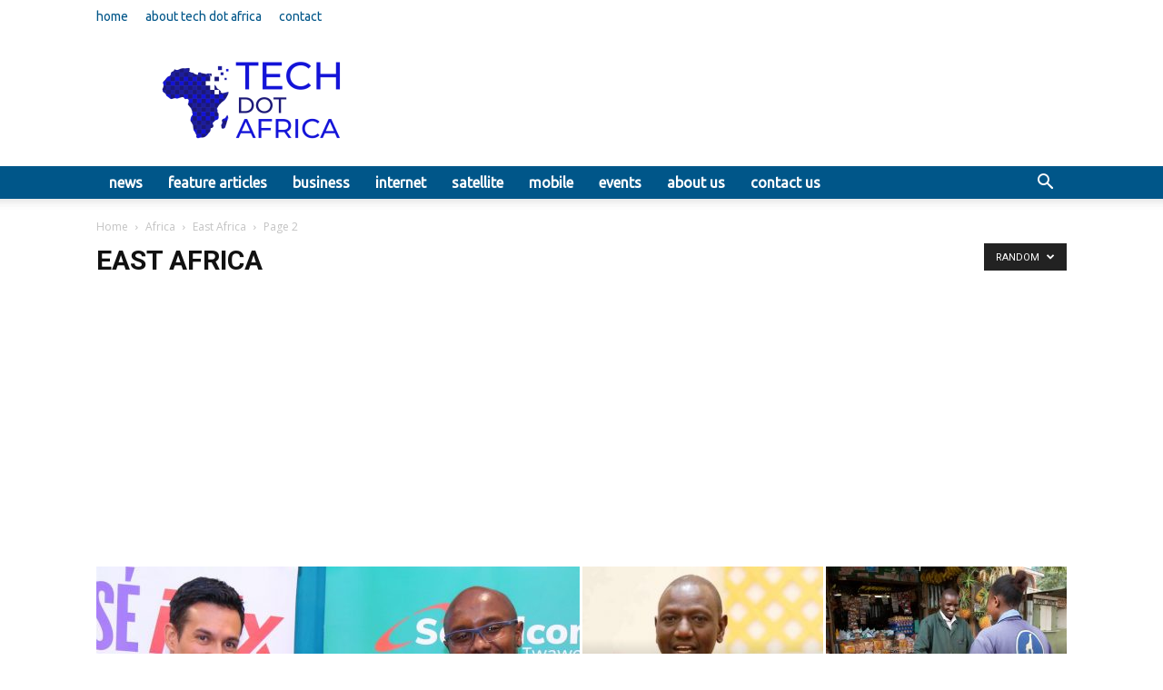

--- FILE ---
content_type: text/html; charset=utf-8
request_url: https://www.google.com/recaptcha/api2/aframe
body_size: 270
content:
<!DOCTYPE HTML><html><head><meta http-equiv="content-type" content="text/html; charset=UTF-8"></head><body><script nonce="E3yNEaTjyBEQ5N6QiY7kYw">/** Anti-fraud and anti-abuse applications only. See google.com/recaptcha */ try{var clients={'sodar':'https://pagead2.googlesyndication.com/pagead/sodar?'};window.addEventListener("message",function(a){try{if(a.source===window.parent){var b=JSON.parse(a.data);var c=clients[b['id']];if(c){var d=document.createElement('img');d.src=c+b['params']+'&rc='+(localStorage.getItem("rc::a")?sessionStorage.getItem("rc::b"):"");window.document.body.appendChild(d);sessionStorage.setItem("rc::e",parseInt(sessionStorage.getItem("rc::e")||0)+1);localStorage.setItem("rc::h",'1768820590473');}}}catch(b){}});window.parent.postMessage("_grecaptcha_ready", "*");}catch(b){}</script></body></html>

--- FILE ---
content_type: application/javascript; charset=utf-8
request_url: https://fundingchoicesmessages.google.com/f/AGSKWxWd-N3jzsQNiHFHAEnyLyq1x32DrtWDIOku2bxReXomfNQkZiQ9qa1nHBCWVX36Q3jE8lpIjgEXFEosF3ZisAHfMEF8T7wwodqPlNIBOB6rvlh3M_eTDMtRjHdpYeVGmedTrF6PQoSP0Es9eelSw1xD6Vwtp38W04JqMgTNNC-VP2et1ElT81FfG0t5/_/active-ad--adtrack./ads/pc./get_ads./advertisment_
body_size: -1291
content:
window['fd792cca-bfe5-496f-b0e5-d189d111a754'] = true;